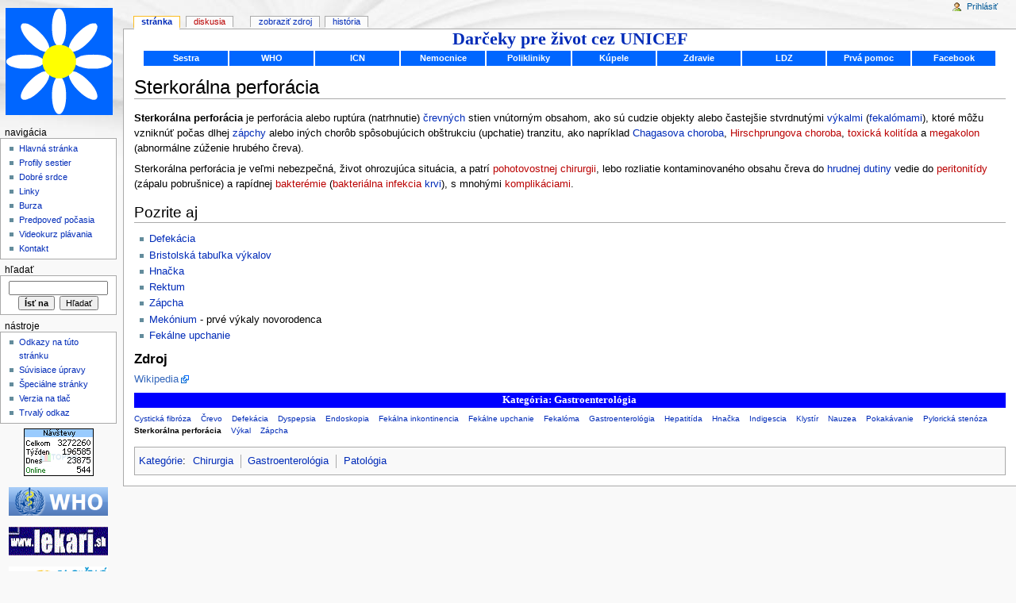

--- FILE ---
content_type: text/html; charset=UTF-8
request_url: https://sestra.sk/Sterkor%C3%A1lna_perfor%C3%A1cia
body_size: 6981
content:
<!DOCTYPE html>
<html lang="sk" dir="ltr" class="client-nojs">
<head>
<title>Sterkorálna perforácia - Encyklopédia zdravotnej sestry</title>
<meta charset="UTF-8" />
<meta name="generator" content="MediaWiki 1.18.0" />
<link rel="shortcut icon" href="/favicon.ico" />
<link rel="search" type="application/opensearchdescription+xml" href="/opensearch_desc.php" title="Encyklopédia zdravotnej sestry (sk)" />
<link rel="EditURI" type="application/rsd+xml" href="http://sestra.sk/api.php?action=rsd" />
<link rel="copyright" href="http://creativecommons.org/licenses/by-sa/3.0/" />
<link rel="alternate" type="application/atom+xml" title="Atom kanál Encyklopédia zdravotnej sestry" href="/index.php?title=%C5%A0peci%C3%A1lne:Posledn%C3%A9%C3%9Apravy&amp;feed=atom" />
<link rel="stylesheet" href="/load.php?debug=false&amp;lang=sk&amp;modules=mediawiki.legacy.commonPrint%2Cshared%7Cskins.monobook&amp;only=styles&amp;skin=monobook&amp;*" />
<!--[if lt IE 5.5000]><link rel="stylesheet" href="/skins/monobook/IE50Fixes.css?303" media="screen" /><![endif]-->
<!--[if IE 5.5000]><link rel="stylesheet" href="/skins/monobook/IE55Fixes.css?303" media="screen" /><![endif]-->
<!--[if IE 6]><link rel="stylesheet" href="/skins/monobook/IE60Fixes.css?303" media="screen" /><![endif]-->
<!--[if IE 7]><link rel="stylesheet" href="/skins/monobook/IE70Fixes.css?303" media="screen" /><![endif]--><meta name="ResourceLoaderDynamicStyles" content="" />
<link rel="stylesheet" href="/load.php?debug=false&amp;lang=sk&amp;modules=site&amp;only=styles&amp;skin=monobook&amp;*" />
<style>a:lang(ar),a:lang(ckb),a:lang(fa),a:lang(kk-arab),a:lang(mzn),a:lang(ps),a:lang(ur){text-decoration:none}a.new,#quickbar a.new{color:#ba0000}

/* cache key: d35275_sestra:resourceloader:filter:minify-css:4:c88e2bcd56513749bec09a7e29cb3ffa */
</style>
<script src="/load.php?debug=false&amp;lang=sk&amp;modules=startup&amp;only=scripts&amp;skin=monobook&amp;*"></script>
<script>if(window.mw){
	mw.config.set({"wgCanonicalNamespace": "", "wgCanonicalSpecialPageName": false, "wgNamespaceNumber": 0, "wgPageName": "Sterkorálna_perforácia", "wgTitle": "Sterkorálna perforácia", "wgCurRevisionId": 3615, "wgArticleId": 535, "wgIsArticle": true, "wgAction": "view", "wgUserName": null, "wgUserGroups": ["*"], "wgCategories": ["Chirurgia", "Gastroenterológia", "Patológia"], "wgBreakFrames": false, "wgRestrictionEdit": [], "wgRestrictionMove": [], "wgWikiEditorEnabledModules": {"toolbar": false, "dialogs": false, "hidesig": true, "templateEditor": false, "templates": false, "preview": false, "previewDialog": false, "publish": false, "toc": false}, "wgVectorEnabledModules": {"collapsiblenav": true, "collapsibletabs": true, "editwarning": false, "expandablesearch": false, "footercleanup": false, "sectioneditlinks": false, "simplesearch": true, "experiments": true}});
}
</script><script>if(window.mw){
	mw.loader.load(["mediawiki.page.startup"]);
}
</script>
</head>
<body class="mediawiki ltr sitedir-ltr ns-0 ns-subject page-Sterkorálna_perforácia action-view skin-monobook">
<div id="globalWrapper">
<div id="column-content"><div id="content">
	<a id="top"></a>

<div style='text-align:center'>
<!--
<script type="text/javascript">
google_ad_client = "pub-8220067953913642";
/* 728x90, created 12/7/10 */
google_ad_slot = "7239970049";
google_ad_width = 728;
google_ad_height = 90;
</script>
<script type="text/javascript"
src="http://pagead2.googlesyndication.com/pagead/show_ads.js">
</script>
-->
</div>

	<div id="siteNotice"><div id="localNotice" lang="sk" dir="ltr"><p>
<div style='font:bold 180% verdana;text-align:center'>
<a href='https://www.unicef.sk/obchod'>Darčeky pre život cez UNICEF</a></div>
<table width='100%' style='text-align:left'>
<tr><td  onmouseover='show("m1")' onmouseout='hide("m1")' class='menu'>
<a class='m' href='http://sestra.sk/Category:Práca_zdravotných_sestier'>Sestra</a><br />
<table class='m' id='m1' widt='150'>
<tr><td><a class='m' href='http://sestra.sk/Zdravotná_sestra'>Sestra</a></td></tr>
<tr><td><a class='m' href='http://sestra.sk/Práca_sestier'>Práca sestier</a></td></tr>
<tr><td><a class='m' href='http://sestra.sk/Sesterská_prax'>Sesterská prax</a></td></tr>
<tr><td><a class='m' href='http://sestra.sk/Sesterské_diagnózy'>Sesterské diagnózy</a></td></tr>
<tr><td><a class='m' href='http://sestra.sk/SKSAPA'>SKSAPA</a></td></tr>
</table>
</td><td onmouseover='show("m2")' onmouseout='hide("m2")' class='menu'>
<a class='m' href='http://sestra.sk/WHO'>WHO</a><br />
<table class='m' id='m2'>
<tr><td><a class='m' href='sestra.sk/'></a></td></tr></table>
</td><td onmouseover='show("m3")' onmouseout='hide("m3")' class='menu'>
<a class='m' href='http://sestra.sk/ICN'>ICN</a><br />
<table class='m' id='m3'>
<tr><td><a class='m' href='sestra.sk/'></a></td></tr></table>
</td><td onmouseover='show("m4")' onmouseout='hide("m4")' class='menu'>
<a class='m' href='http://sestra.sk/Category:Nemocnice'>Nemocnice</a><br />
<table class='m' id='m4'>
<tr><td><a class='m' href='http://sestra.sk/Category:Nemocnice_Banskobystrický_kraj'>Banskobystrický kraj</a></td></tr>
<tr><td><a class='m' href='http://sestra.sk/Category:Nemocnice_Bratislavský_kraj'>Bratislavský kraj</a></td></tr>
<tr><td><a class='m' href='http://sestra.sk/Category:Nemocnice_Košický_kraj'>Košický kraj</a></td></tr>
<tr><td><a class='m' href='http://sestra.sk/Category:Nemocnice_Nitriansky_kraj'>Nitriansky kraj</a></td></tr>
<tr><td><a class='m' href='http://sestra.sk/Category:Nemocnice_Prešovský_kraj'>Prešovský kraj</a></td></tr>
<tr><td><a class='m' href='http://sestra.sk/Category:Nemocnice_Trenčiansky_kraj'>Trenčiansky kraj</a></td></tr>
<tr><td><a class='m' href='http://sestra.sk/Category:Nemocnice_Trnavský_kraj'>Trnavský kraj</a></td></tr>
<tr><td><a class='m' href='http://sestra.sk/Category:Nemocnice_Žilinský_kraj'>Žilinský kraj</a></td></tr>
</table>
</td><td onmouseover='show("m5")' onmouseout='hide("m5")' class='menu'>
<a class='m' href='http://sestra.sk/Category:Polikliniky'>Polikliniky</a><br />
<table class='m' id='m5'>
<tr><td><a class='m' href='http://sestra.sk/Category:Polikliniky_Banskobystrický_kraj'>Banskobystrický kraj</a></td></tr>
<tr><td><a class='m' href='http://sestra.sk/Category:Polikliniky_Bratislavský_kraj'>Bratislavský kraj</a></td></tr>
<tr><td><a class='m' href='http://sestra.sk/Category:Polikliniky_Košický_kraj'>Košický kraj</a></td></tr>
<tr><td><a class='m' href='http://sestra.sk/Category:Polikliniky_Nitriansky_kraj'>Nitriansky kraj</a></td></tr>
<tr><td><a class='m' href='http://sestra.sk/Category:Polikliniky_Prešovský_kraj'>Prešovský kraj</a></td></tr>
<tr><td><a class='m' href='http://sestra.sk/Category:Polikliniky_Trenčiansky_kraj'>Trenčiansky kraj</a></td></tr>
<tr><td><a class='m' href='http://sestra.sk/Category:Polikliniky_Trnavský_kraj'>Trnavský kraj</a></td></tr>
<tr><td><a class='m' href='http://sestra.sk/Category:Polikliniky_Žilinský_kraj'>Žilinský kraj</a></td></tr>
</table>
</td><td onmouseover='show("m6")' onmouseout='hide("m6")' class='menu'>
<a class='m' href='http://sestra.sk/Category:Kúpele'>Kúpele</a><br />
<table class='m' id='m6'>
<tr><td><a class='m' href='http://sestra.sk/Category:Kúpele_Banskobystrický_kraj'>Banskobystrický kraj</a></td></tr>
<tr><td><a class='m' href='http://sestra.sk/Category:Kúpele_Košický_kraj'>Košický kraj</a></td></tr>
<tr><td><a class='m' href='http://sestra.sk/Category:Kúpele_Prešovský_kraj'>Prešovský kraj</a></td></tr>
<tr><td><a class='m' href='http://sestra.sk/Category:Kúpele_Trenčiansky_kraj'>Trenčiansky kraj</a></td></tr>
<tr><td><a class='m' href='http://sestra.sk/Category:Kúpele_Trnavský_kraj'>Trnavský kraj</a></td></tr>
<tr><td><a class='m' href='http://sestra.sk/Category:Kúpele_Žilinský_kraj'>Žilinský kraj</a></td></tr>
<tr><td><a class='m' href='http://sestra.sk/Category:Kúpele_ČR'>Kúpele ČR</a></td></tr>
</table>
</td><td onmouseover='show("m7")' onmouseout='hide("m7")' class='menu'>
<a class='m' href='http://sestra.sk/Zdravie'>Zdravie</a><br />
<table class='m' id='m7'>
<tr><td><a class='m' href='sestra.sk/'></a></td></tr></table>
</td><td onmouseover='show("m8")' onmouseout='hide("m8")' class='menu'>
<a class='m' href='http://sestra.sk/Category:Liga_za_duševné_zdravie'>LDZ</a><br />
<table class='m' id='m8'>
<tr><td><a class='m' href='sestra.sk/'></a></td></tr></table>
</td><td onmouseover='show("m9")' onmouseout='hide("m9")' class='menu'>
<a class='m' href='http://sestra.sk/Category:Prvá_pomoc'>Prvá pomoc</a><br />
<table class='m' id='m9'>
<tr><td><a class='m' href='sestra.sk/'></a></td></tr></table>
</td><td onmouseover='show("m10")' onmouseout='hide("m10")' class='menu'>
<a class='m' href='http://www.facebook.com/pages/Sestrask-Encyklopedia-zdravotnej-sestry/196763120282'>Facebook</a><br />
<table class='m' id='m10'>
<tr><td><a class='m' href='sestra.sk/'></a></td></tr></table>
</td></tr>
</table>

</p></div></div>
	<h1 id="firstHeading" class="firstHeading">Sterkorálna perforácia</h1>
	<div id="bodyContent">
		<div id="siteSub">Z Encyklopédia zdravotnej sestry</div>
		<div id="contentSub"></div>
		<div id="jump-to-nav">Prejsť na: <a href="#column-one">navigácia</a>, <a href="#searchInput">hľadanie</a></div>
		<!-- start content -->
<div lang="sk" dir="ltr" class="mw-content-ltr"><p><b>Sterkorálna perforácia</b> je perforácia alebo ruptúra (natrhnutie) <a href="/%C4%8Crevo" title="Črevo">črevných</a> stien vnútorným obsahom, ako sú cudzie objekty alebo častejšie stvrdnutými <a href="/V%C3%BDkal" title="Výkal">výkalmi</a> (<a href="/Fekal%C3%B3ma" title="Fekalóma">fekalómami</a>), ktoré môžu vzniknúť počas dlhej <a href="/Z%C3%A1pcha" title="Zápcha">zápchy</a> alebo iných chorôb spôsobujúcich obštrukciu (upchatie) tranzitu, ako napríklad <a href="/Chagasova_choroba" title="Chagasova choroba">Chagasova choroba</a>, <a href="/index.php?title=Hirschprungova_choroba&amp;action=edit&amp;redlink=1" class="new" title="Hirschprungova choroba (stránka neexistuje)">Hirschprungova choroba</a>, <a href="/index.php?title=Toxick%C3%A1_kolit%C3%ADda&amp;action=edit&amp;redlink=1" class="new" title="Toxická kolitída (stránka neexistuje)">toxická kolitída</a> a <a href="/index.php?title=Megakolon&amp;action=edit&amp;redlink=1" class="new" title="Megakolon (stránka neexistuje)">megakolon</a> (abnormálne zúženie hrubého čreva).
</p><p>Sterkorálna perforácia je veľmi nebezpečná, život ohrozujúca situácia, a patrí <a href="/index.php?title=Pohotovostn%C3%A1_chirurgia&amp;action=edit&amp;redlink=1" class="new" title="Pohotovostná chirurgia (stránka neexistuje)">pohotovostnej chirurgii</a>, lebo rozliatie kontaminovaného obsahu čreva do <a href="/Abdomen" title="Abdomen">hrudnej dutiny</a> vedie do <a href="/index.php?title=Peritonit%C3%ADda&amp;action=edit&amp;redlink=1" class="new" title="Peritonitída (stránka neexistuje)">peritonitídy</a> (zápalu pobrušnice) a rapídnej <a href="/index.php?title=Baktr%C3%A9mia&amp;action=edit&amp;redlink=1" class="new" title="Baktrémia (stránka neexistuje)">bakterémie</a> (<a href="/index.php?title=Bakteri%C3%A1lna_infekcia&amp;action=edit&amp;redlink=1" class="new" title="Bakteriálna infekcia (stránka neexistuje)">bakteriálna infekcia</a> <a href="/Krv" title="Krv">krvi</a>), s mnohými <a href="/index.php?title=Komplik%C3%A1cia&amp;action=edit&amp;redlink=1" class="new" title="Komplikácia (stránka neexistuje)">komplikáciami</a>.
</p>
<h2> <span class="mw-headline" id="Pozrite_aj">Pozrite aj</span></h2>
<ul><li><a href="/Defek%C3%A1cia" title="Defekácia">Defekácia</a>
</li><li><a href="/Bristolsk%C3%A1_tabu%C4%BEka_v%C3%BDkalov" title="Bristolská tabuľka výkalov">Bristolská tabuľka výkalov</a>
</li><li><a href="/Hna%C4%8Dka" title="Hnačka">Hnačka</a>
</li><li><a href="/Rektum" title="Rektum">Rektum</a>
</li><li><a href="/Z%C3%A1pcha" title="Zápcha">Zápcha</a>
</li><li><a href="/Mek%C3%B3nium" title="Mekónium">Mekónium</a> - prvé výkaly novorodenca
</li><li><a href="/Fek%C3%A1lne_upchanie" title="Fekálne upchanie">Fekálne upchanie</a>
</li></ul>
<h3> <span class="mw-headline" id="Zdroj">Zdroj</span></h3>
<p><a rel="nofollow" class="external text" href="http://en.wikipedia.org/wiki/Stercoral_perforation">Wikipedia</a>
</p>
<div class="t">
<p>Kategória: Gastroenterológia
</p>
</div>
<div class="t1">
<p><a href="/Cystick%C3%A1_fibr%C3%B3za" title="Cystická fibróza">Cystická fibróza</a> &#160;&#160;
<a href="/%C4%8Crevo" title="Črevo">Črevo</a> &#160;&#160;
<a href="/Defek%C3%A1cia" title="Defekácia">Defekácia</a> &#160;&#160;
<a href="/Dyspepsia" title="Dyspepsia">Dyspepsia</a> &#160;&#160;
<a href="/Endoskopia" title="Endoskopia">Endoskopia</a> &#160;&#160;
<a href="/Fek%C3%A1lna_inkontinencia" title="Fekálna inkontinencia">Fekálna inkontinencia</a> &#160;&#160;
<a href="/Fek%C3%A1lne_upchanie" title="Fekálne upchanie">Fekálne upchanie</a> &#160;&#160;
<a href="/Fekal%C3%B3ma" title="Fekalóma">Fekalóma</a> &#160;&#160;
<a href="/Gastroenterol%C3%B3gia" title="Gastroenterológia">Gastroenterológia</a> &#160;&#160;
<a href="/Hepatit%C3%ADda" title="Hepatitída">Hepatitída</a> &#160;&#160;
<a href="/Hna%C4%8Dka" title="Hnačka">Hnačka</a> &#160;&#160;
<a href="/Indigescia" title="Indigescia">Indigescia</a> &#160;&#160;
<a href="/Klyst%C3%ADr" title="Klystír">Klystír</a> &#160;&#160;
<a href="/Nauzea" title="Nauzea">Nauzea</a> &#160;&#160;
<a href="/Pokak%C3%A1vanie" title="Pokakávanie">Pokakávanie</a> &#160;&#160;
<a href="/Pylorick%C3%A1_sten%C3%B3za" title="Pylorická stenóza">Pylorická stenóza</a> &#160;&#160;
<strong class="selflink">Sterkorálna perforácia</strong> &#160;&#160;
<a href="/V%C3%BDkal" title="Výkal">Výkal</a> &#160;&#160;
<a href="/Z%C3%A1pcha" title="Zápcha">Zápcha</a> &#160;&#160;
</p>
</div>

<!-- 
NewPP limit report
Preprocessor node count: 11/1000000
Post-expand include size: 648/2097152 bytes
Template argument size: 0/2097152 bytes
Expensive parser function count: 0/100
-->

<!-- Saved in parser cache with key d35275_sestra:pcache:idhash:535-0!*!0!!*!*!* and timestamp 20260128005124 -->
</div><div class="printfooter">
Zdroj: „<a href="http://sestra.sk/index.php?title=Sterkor%C3%A1lna_perfor%C3%A1cia&amp;oldid=3615">http://sestra.sk/index.php?title=Sterkor%C3%A1lna_perfor%C3%A1cia&amp;oldid=3615</a>“</div>
		<div id='catlinks' class='catlinks'><div id="mw-normal-catlinks"><a href="/%C5%A0peci%C3%A1lne:Kateg%C3%B3rie" title="Špeciálne:Kategórie">Kategórie</a>: <ul><li><a href="/Kateg%C3%B3ria:Chirurgia" title="Kategória:Chirurgia">Chirurgia</a></li><li><a href="/Kateg%C3%B3ria:Gastroenterol%C3%B3gia" title="Kategória:Gastroenterológia">Gastroenterológia</a></li><li><a href="/Kateg%C3%B3ria:Patol%C3%B3gia" title="Kategória:Patológia">Patológia</a></li></ul></div></div>		<!-- end content -->
				<div class="visualClear"></div>
	</div>
</div></div>
<div id="column-one">
	<div id="p-cactions" class="portlet">
		<h5>Zobrazení</h5>
		<div class="pBody">
			<ul>
				<li id="ca-nstab-main" class="selected"><a href="/Sterkor%C3%A1lna_perfor%C3%A1cia" title="Pozrieť si obsah stránky [c]" accesskey="c">Stránka</a></li>
				<li id="ca-talk" class="new"><a href="/index.php?title=Diskusia:Sterkor%C3%A1lna_perfor%C3%A1cia&amp;action=edit&amp;redlink=1" title="Diskusia o obsahu stránky [t]" accesskey="t">Diskusia</a></li>
				<li id="ca-viewsource"><a href="/index.php?title=Sterkor%C3%A1lna_perfor%C3%A1cia&amp;action=edit" title="Táto stránka je zamknutá. Môžete však vidieť jej zdrojový text. [e]" accesskey="e">Zobraziť zdroj</a></li>
				<li id="ca-history"><a href="/index.php?title=Sterkor%C3%A1lna_perfor%C3%A1cia&amp;action=history" title="Minulé verzie tejto stránky. [h]" accesskey="h">História</a></li>
			</ul>
		</div>
	</div>
	<div class="portlet" id="p-personal">
		<h5>Osobné nástroje</h5>
		<div class="pBody">
			<ul>
				<li id="pt-login"><a href="/index.php?title=%C5%A0peci%C3%A1lne:Prihl%C3%A1seniePou%C5%BE%C3%ADvate%C4%BEa&amp;returnto=Sterkor%C3%A1lna_perfor%C3%A1cia" title="Odporúčame vám prihlásiť sa, nie je to však povinné. [o]" accesskey="o">Prihlásiť</a></li>
			</ul>
		</div>
	</div>
	<div class="portlet" id="p-logo">
		<a title="Hlavná stránka" style="background-image: url(logo.png);" href="/Hlavn%C3%A1_str%C3%A1nka"></a>
	</div>
	<script type="text/javascript"> if (window.isMSIE55) fixalpha(); </script>
	<div class="generated-sidebar portlet" id="p-navigation">
		<h5>Navigácia</h5>
		<div class='pBody'>
			<ul>
				<li id="n-mainpage"><a href="/Hlavn%C3%A1_str%C3%A1nka" title="Navštíviť Hlavnú stránku [z]" accesskey="z">Hlavná stránka</a></li>
				<li id="n-Profily-sestier"><a href="http://sestra.sk/Kateg%C3%B3ria:Profily_sestier_a_zdravotn%C3%ADkov" rel="nofollow">Profily sestier</a></li>
				<li id="n-Dobr.C3.A9-srdce"><a href="http://sestra.sk/Dobré_srdce" rel="nofollow">Dobré srdce</a></li>
				<li id="n-Linky"><a href="http://sestra.sk/Linky" rel="nofollow">Linky</a></li>
				<li id="n-Burza"><a href="http://sestra.sk/Burza_zdravotných_potrieb" rel="nofollow">Burza</a></li>
				<li id="n-Predpove.C4.8F-po.C4.8Dasia"><a href="http://sestra.sk/Predpove%C4%8F_po%C4%8Dasia" rel="nofollow">Predpoveď počasia</a></li>
				<li id="n-Videokurz-pl.C3.A1vania"><a href="http://sestra.sk/category:Kurz_plávania" rel="nofollow">Videokurz plávania</a></li>
				<li id="n-Kontakt"><a href="http://sestra.sk/Kontakt" rel="nofollow">Kontakt</a></li>
			</ul>
		</div>
	</div>
	<div id="p-search" class="portlet">
		<h5><label for="searchInput">Hľadať</label></h5>
		<div id="searchBody" class="pBody">
			<form action="/index.php" id="searchform">
				<input type='hidden' name="title" value="Špeciálne:Hľadanie"/>
				<input type="search" name="search" title="Vyhľadávanie na Encyklopédia zdravotnej sestry [f]" accesskey="f" id="searchInput" />
				<input type="submit" name="go" value="Ísť na" title="Prejsť na stránku s presne takýmto názvom, ak existuje" id="searchGoButton" class="searchButton" />&#160;
				<input type="submit" name="fulltext" value="Hľadať" title="Hľadať tento text na stránkach" id="mw-searchButton" class="searchButton" />
			</form>
		</div>
	</div>
	<div class="portlet" id="p-tb">
		<h5>Nástroje</h5>
		<div class="pBody">
			<ul>
				<li id="t-whatlinkshere"><a href="/%C5%A0peci%C3%A1lne:%C4%8CoOdkazujeSem/Sterkor%C3%A1lna_perfor%C3%A1cia" title="Zoznam všetkých wiki stránok, ktoré sem odkazujú [j]" accesskey="j">Odkazy na túto stránku</a></li>
				<li id="t-recentchangeslinked"><a href="/%C5%A0peci%C3%A1lne:S%C3%BAvisiacePosledn%C3%A9%C3%9Apravy/Sterkor%C3%A1lna_perfor%C3%A1cia" title="Posledné úpravy v stránkach, ktoré odkazujú na túto stránku [k]" accesskey="k">Súvisiace úpravy</a></li>
				<li id="t-specialpages"><a href="/%C5%A0peci%C3%A1lne:%C5%A0peci%C3%A1lneStr%C3%A1nky" title="Zoznam všetkých špeciálnych stránok [q]" accesskey="q">Špeciálne stránky</a></li>
				<li><a href="/index.php?title=Sterkor%C3%A1lna_perfor%C3%A1cia&amp;printable=yes" rel="alternate">Verzia na tlač</a></li>
				<li id="t-permalink"><a href="/index.php?title=Sterkor%C3%A1lna_perfor%C3%A1cia&amp;oldid=3615" title="Trvalý odkaz na túto verziu stránky">Trvalý odkaz</a></li>
			</ul>
		</div>
	</div>

<div class="portlet" style='text-align:center'>
<a href="http://www.toplist.sk/"><script language="JavaScript" type="text/javascript">
<!--
document.write ('<img src="http://toplist.sk/count.asp?id=1021556&amp;logo=mc&amp;http='+escape(document.referrer)+'&amp;wi='+escape(window.screen.width)+'&amp;he='+escape(window.screen.height)+'&amp;cd='+escape(window.screen.colorDepth)+'&amp;t='+escape(document.title)+'" width="88" height="60" border=0 alt="TOPlist" />');
//--></script></a><noscript><img src="http://toplist.sk/count.asp?id=1021556&amp;logo=mc" border="0"
alt="TOPlist" width="88" height="60" /></noscript>
<br /><br />
<a href='http://www.who.sk'>
<img src='./file/who.png' width='125' height='36' title='Kancelaria WHO na Slovensku' alt='WHO.sk' />
</a>
<br /><br />
<a href='http://lekari.sk'>
<img src='./file/lekari_sk.png' width='125' height='36' title='Portal pre lekarov, medikov a zdravotnikov' alt='Lekari.sk' />
</a>
<br /><br />
<a href='http://www.dusevnezdravie.sk'>
<img src='./file/LDZ.png' width='125' height='36.5' title='Liga za dusevne zdravie' alt='dusevnezdravie.sk' />
</a>
<br /><br />
<a href='http://relaxos.sk'>
<img src='./file/relaxos.png' width='125' height='36' title='Kupele Relaxos' alt='Relaxos.sk' />
</a>
<br /><br />
<a href='http://www.unicef.sk'>
<img src='./file/UNICEF.png' width='125' height='30' title='UNICEF Slovensko' alt='UNICEF' />
</a>
<br /><br />
<!--
<script type="text/javascript">
google_ad_client = "pub-8220067953913642";
/* 120x600, created 12/8/10 */
google_ad_slot = "6109186113";
google_ad_width = 120;
google_ad_height = 600;
</script>
<script type="text/javascript"
src="http://pagead2.googlesyndication.com/pagead/show_ads.js">
</script>
-->
</div>

</div><!-- end of the left (by default at least) column -->
<div class="visualClear"></div>
<div id="footer">
	<div id="f-copyrightico">
		<a href="http://creativecommons.org/licenses/by-sa/3.0/"><img src="/skins/common/images/cc-by-sa.png" alt="Creative Commons Attribution Share Alike" width="88" height="31" /></a>
	</div>
	<div id="f-poweredbyico">
		<a href="http://www.mediawiki.org/"><img src="/skins/common/images/poweredby_mediawiki_88x31.png" alt="Powered by MediaWiki" width="88" height="31" /></a>
	</div>
	<ul id="f-list">
		<li id="lastmod"> Čas poslednej úpravy tejto stránky je 09:49, 16. august 2008.</li>
		<li id="viewcount">Táto stránka bola navštívená 12 688-krát.</li>
		<li id="copyright">Obsah je k dispozícii za licenčných podmienok <a class="external" href="http://creativecommons.org/licenses/by-sa/3.0/">Creative Commons Attribution Share Alike</a>.</li>
		<li id="privacy"><a href="/Encyklop%C3%A9dia_zdravotnej_sestry:Ochrana_osobn%C3%BDch_%C3%BAdajov" title="Encyklopédia zdravotnej sestry:Ochrana osobných údajov">Ochrana osobných údajov</a></li>
		<li id="about"><a href="/Encyklop%C3%A9dia_zdravotnej_sestry:%C3%9Avod" title="Encyklopédia zdravotnej sestry:Úvod">O Encyklopédii zdravotnej sestry
</a></li>
		<li id="disclaimer"><a href="/Encyklop%C3%A9dia_zdravotnej_sestry:Vyl%C3%BA%C4%8Denie_zodpovednosti" title="Encyklopédia zdravotnej sestry:Vylúčenie zodpovednosti">Vylúčenie zodpovednosti</a></li>
	</ul>
</div>
</div>
<script>if(window.mw){
	mw.loader.load(["mediawiki.user", "mediawiki.util", "mediawiki.page.ready", "mediawiki.legacy.wikibits", "mediawiki.legacy.ajax"]);
}
</script>
<script src="/extensions/memorizable.js" type="text/javascript"></script>
<script src="/load.php?debug=false&amp;lang=sk&amp;modules=site&amp;only=scripts&amp;skin=monobook&amp;*"></script>
<script>if(window.mw){
	mw.user.options.set({"ccmeonemails":0,"cols":80,"date":"default","diffonly":0,"disablemail":0,"disablesuggest":0,"editfont":"default","editondblclick":0,"editsection":1,"editsectiononrightclick":0,"enotifminoredits":0,"enotifrevealaddr":0,"enotifusertalkpages":1,"enotifwatchlistpages":0,"extendwatchlist":0,"externaldiff":0,"externaleditor":0,"fancysig":0,"forceeditsummary":0,"gender":"unknown","hideminor":0,"hidepatrolled":0,"highlightbroken":1,"imagesize":2,"justify":0,"math":1,"minordefault":0,"newpageshidepatrolled":0,"nocache":0,"noconvertlink":0,"norollbackdiff":0,"numberheadings":0,"previewonfirst":0,"previewontop":1,"quickbar":5,"rcdays":7,"rclimit":50,"rememberpassword":0,"rows":25,"searchlimit":20,"showhiddencats":0,"showjumplinks":1,"shownumberswatching":1,"showtoc":1,"showtoolbar":1,"skin":"monobook","stubthreshold":0,"thumbsize":2,"underline":2,"uselivepreview":0,"usenewrc":0,"watchcreations":0,"watchdefault":0,"watchdeletion":0,"watchlistdays":3,"watchlisthideanons":0,
	"watchlisthidebots":0,"watchlisthideliu":0,"watchlisthideminor":0,"watchlisthideown":0,"watchlisthidepatrolled":0,"watchmoves":0,"wllimit":250,"vector-simplesearch":1,"variant":"sk","language":"sk","searchNs0":true,"searchNs1":false,"searchNs2":false,"searchNs3":false,"searchNs4":false,"searchNs5":false,"searchNs6":false,"searchNs7":false,"searchNs8":false,"searchNs9":false,"searchNs10":false,"searchNs11":false,"searchNs12":false,"searchNs13":false,"searchNs14":false,"searchNs15":false});;mw.user.tokens.set({"editToken":"+\\","watchToken":false});;mw.loader.state({"user.options":"ready","user.tokens":"ready"});
	
	/* cache key: d35275_sestra:resourceloader:filter:minify-js:4:a84b778376b9f641d53f6b05b87c8d24 */
}
</script><!-- Served in 0.084 secs. --></body></html>

--- FILE ---
content_type: text/css; charset=utf-8
request_url: https://sestra.sk/load.php?debug=false&lang=sk&modules=site&only=styles&skin=monobook&*
body_size: 729
content:
body.page-Hlavná_stránka h1.firstHeading{display:none}body.page-PH h1.firstHeading{display:none }a.m{font:bold 90% arial;color:white}table.m{position:absolute;visibility:hidden;background:#0066ff;text-align:left}td.menu{width:10%;text-align:center;background:#0066ff;padding:0;border:0;margin:0;height:16px}.r{font:bold 120% arial}.r1{font:90% arial;line-height:90%;padding:0} .infobox{border:1px solid #aaa;background-color:#f9f9f9;color:black;margin-bottom:0.5em;margin-left:1em;padding:0.2em;float:right;clear:right}.infobox td,.infobox th{vertical-align:top}.infobox caption{font-size:larger;margin-left:inherit}.infobox.bordered{border-collapse:collapse}.infobox.bordered td,.infobox.bordered th{border:1px solid #aaa}.infobox.bordered .borderless td,.infobox.bordered .borderless th{border:0}.infobox.sisterproject{width:20em;font-size:90%}@media print{.infobox.sisterproject{display:none}} .infobox.bordered .mergedtoprow td,.infobox.bordered .mergedtoprow th{border:0;border-top:1px solid #aaa;border-right:1px solid #aaa}.infobox.bordered .mergedrow td,.infobox.bordered .mergedrow th{border:0;border-right:1px solid #aaa} .inf{border:1px solid #aaa;background-color:#f9f9f9;color:black;margin-bottom:0.5em;margin-left:1em;padding:0.2em;float:right;clear:right}.inf td,.inf th{vertical-align:top}.inf caption{font-size:larger;margin-left:inherit}.inf.bordered{border-collapse:collapse}.inf.bordered td,.inf.bordered th{border:1px solid #aaa}.inf.bordered .borderless td,.inf.bordered .borderless th{border:0}.inf.sisterproject{width:20em;font-size:90%}@media print{.inf.sisterproject{display:none}} .inf.bordered .mergedtoprow td,.inf.bordered .mergedtoprow th{border:0;border-top:1px solid #aaa;border-right:1px solid #aaa}.inf.bordered .mergedrow td,.inf.bordered .mergedrow th{border:0;border-right:1px solid #aaa}table.t1{background:#fff;border:1px #000 solid;border-collapse:collapse;font-size:100%;margin-left:1px;margin-right:1px}table.t1 td{border:1px #000 solid;font-size:70%;font-weight:bold;margin-left:4px;margin-right:4px;text-align:justify }table.t1 th{border:1px #000 solid;font-size:70%;font-weight:bold background:#fff;text-align:center}table.t1 caption{margin-left:4px;margin-right:4px;font-weight:bold;font-size:100%}table.t2 td{font-size:200%;text-align:center}table.t3 td{font-size:150%;text-align:center}div.t{text-align:center;font-weight:bold;background-color:#00f;color:#fff;font-family:verdana }div.t1{font-size:80% }span.t{font-weight:bold;background-color:#00f;color:#fff;font-family:verdana }span.a{font:bold 120% verdana;background-color:#00f;color:#fff}.line{background-color:#ccf}.tem1{background-color:#00a;color:#fff;font:bold 120% verdana;text-align:center}.tpl1{border-collapse:collapse}.tpl1 table{border-collapse:collapse;text-align:left;float:right}.tpl1 td,.tpl1 th{border:1px solid black;font:100% arial;padding:0%}  @media print{  }

/* cache key: d35275_sestra:resourceloader:filter:minify-css:4:3f052886aeefb886ebaaeccc5711736b */
